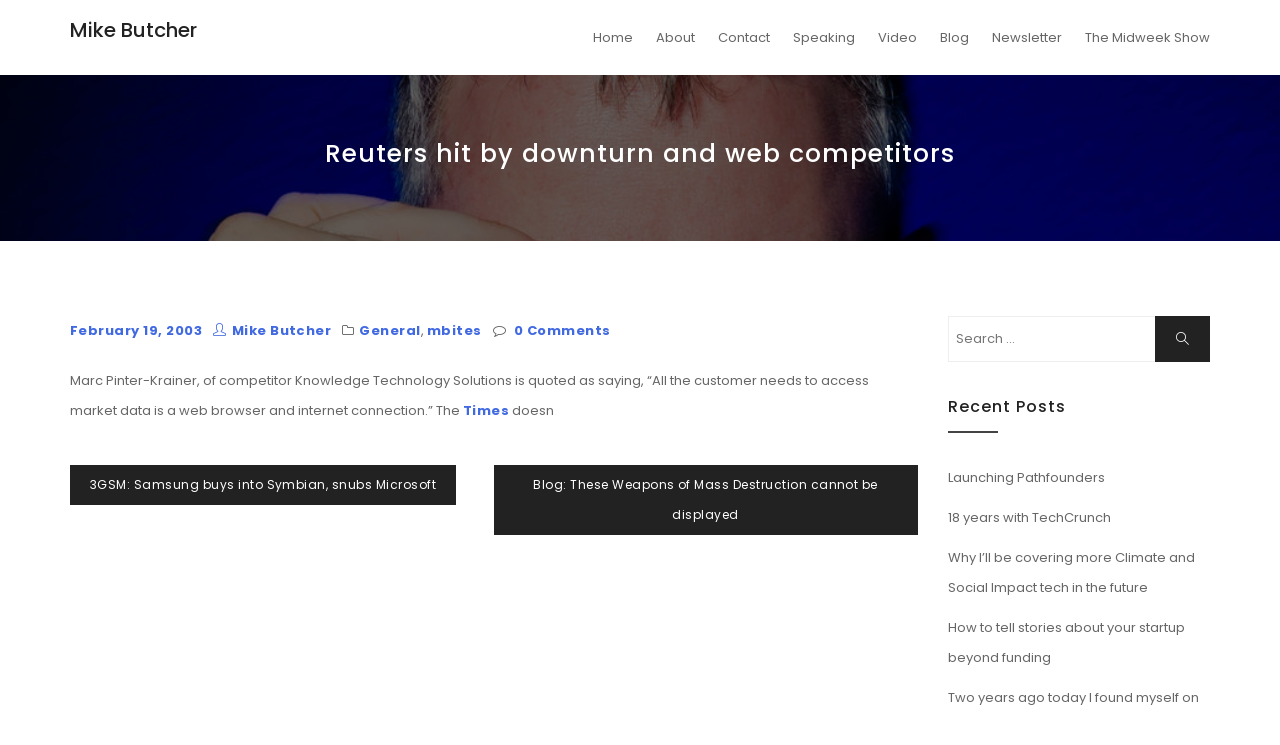

--- FILE ---
content_type: text/html; charset=UTF-8
request_url: https://mikebutcher.me/2003/02/19/reuters_hit_by_downturn_and_web_competitors/
body_size: 9576
content:
<!DOCTYPE html>
<html lang="en-GB" class="no-js no-svg">
<head>
    <meta charset="UTF-8">
    <meta name="viewport" content="width=device-width, initial-scale=1">
    <link rel="profile" href="https://gmpg.org/xfn/11">
    <title>Reuters hit by downturn and web competitors &#8211; Mike Butcher</title>
<meta name='robots' content='max-image-preview:large' />
<link rel='dns-prefetch' href='//fonts.googleapis.com' />
<link rel="alternate" type="application/rss+xml" title="Mike Butcher &raquo; Feed" href="https://mikebutcher.me/feed/" />
<link rel="alternate" type="application/rss+xml" title="Mike Butcher &raquo; Comments Feed" href="https://mikebutcher.me/comments/feed/" />
			<style id="filterable-portfolio-inline-style">
				:root {
					--portfolio-primary: #4cc1be;
					--portfolio-on-primary: #000;
				}
			</style>
			<script type="text/javascript">
/* <![CDATA[ */
window._wpemojiSettings = {"baseUrl":"https:\/\/s.w.org\/images\/core\/emoji\/14.0.0\/72x72\/","ext":".png","svgUrl":"https:\/\/s.w.org\/images\/core\/emoji\/14.0.0\/svg\/","svgExt":".svg","source":{"concatemoji":"https:\/\/mikebutcher.me\/wp-includes\/js\/wp-emoji-release.min.js?ver=6.4.7"}};
/*! This file is auto-generated */
!function(i,n){var o,s,e;function c(e){try{var t={supportTests:e,timestamp:(new Date).valueOf()};sessionStorage.setItem(o,JSON.stringify(t))}catch(e){}}function p(e,t,n){e.clearRect(0,0,e.canvas.width,e.canvas.height),e.fillText(t,0,0);var t=new Uint32Array(e.getImageData(0,0,e.canvas.width,e.canvas.height).data),r=(e.clearRect(0,0,e.canvas.width,e.canvas.height),e.fillText(n,0,0),new Uint32Array(e.getImageData(0,0,e.canvas.width,e.canvas.height).data));return t.every(function(e,t){return e===r[t]})}function u(e,t,n){switch(t){case"flag":return n(e,"\ud83c\udff3\ufe0f\u200d\u26a7\ufe0f","\ud83c\udff3\ufe0f\u200b\u26a7\ufe0f")?!1:!n(e,"\ud83c\uddfa\ud83c\uddf3","\ud83c\uddfa\u200b\ud83c\uddf3")&&!n(e,"\ud83c\udff4\udb40\udc67\udb40\udc62\udb40\udc65\udb40\udc6e\udb40\udc67\udb40\udc7f","\ud83c\udff4\u200b\udb40\udc67\u200b\udb40\udc62\u200b\udb40\udc65\u200b\udb40\udc6e\u200b\udb40\udc67\u200b\udb40\udc7f");case"emoji":return!n(e,"\ud83e\udef1\ud83c\udffb\u200d\ud83e\udef2\ud83c\udfff","\ud83e\udef1\ud83c\udffb\u200b\ud83e\udef2\ud83c\udfff")}return!1}function f(e,t,n){var r="undefined"!=typeof WorkerGlobalScope&&self instanceof WorkerGlobalScope?new OffscreenCanvas(300,150):i.createElement("canvas"),a=r.getContext("2d",{willReadFrequently:!0}),o=(a.textBaseline="top",a.font="600 32px Arial",{});return e.forEach(function(e){o[e]=t(a,e,n)}),o}function t(e){var t=i.createElement("script");t.src=e,t.defer=!0,i.head.appendChild(t)}"undefined"!=typeof Promise&&(o="wpEmojiSettingsSupports",s=["flag","emoji"],n.supports={everything:!0,everythingExceptFlag:!0},e=new Promise(function(e){i.addEventListener("DOMContentLoaded",e,{once:!0})}),new Promise(function(t){var n=function(){try{var e=JSON.parse(sessionStorage.getItem(o));if("object"==typeof e&&"number"==typeof e.timestamp&&(new Date).valueOf()<e.timestamp+604800&&"object"==typeof e.supportTests)return e.supportTests}catch(e){}return null}();if(!n){if("undefined"!=typeof Worker&&"undefined"!=typeof OffscreenCanvas&&"undefined"!=typeof URL&&URL.createObjectURL&&"undefined"!=typeof Blob)try{var e="postMessage("+f.toString()+"("+[JSON.stringify(s),u.toString(),p.toString()].join(",")+"));",r=new Blob([e],{type:"text/javascript"}),a=new Worker(URL.createObjectURL(r),{name:"wpTestEmojiSupports"});return void(a.onmessage=function(e){c(n=e.data),a.terminate(),t(n)})}catch(e){}c(n=f(s,u,p))}t(n)}).then(function(e){for(var t in e)n.supports[t]=e[t],n.supports.everything=n.supports.everything&&n.supports[t],"flag"!==t&&(n.supports.everythingExceptFlag=n.supports.everythingExceptFlag&&n.supports[t]);n.supports.everythingExceptFlag=n.supports.everythingExceptFlag&&!n.supports.flag,n.DOMReady=!1,n.readyCallback=function(){n.DOMReady=!0}}).then(function(){return e}).then(function(){var e;n.supports.everything||(n.readyCallback(),(e=n.source||{}).concatemoji?t(e.concatemoji):e.wpemoji&&e.twemoji&&(t(e.twemoji),t(e.wpemoji)))}))}((window,document),window._wpemojiSettings);
/* ]]> */
</script>
<style id='wp-emoji-styles-inline-css' type='text/css'>

	img.wp-smiley, img.emoji {
		display: inline !important;
		border: none !important;
		box-shadow: none !important;
		height: 1em !important;
		width: 1em !important;
		margin: 0 0.07em !important;
		vertical-align: -0.1em !important;
		background: none !important;
		padding: 0 !important;
	}
</style>
<link rel='stylesheet' id='wp-block-library-css' href='https://mikebutcher.me/wp-includes/css/dist/block-library/style.min.css?ver=6.4.7' type='text/css' media='all' />
<link rel='stylesheet' id='filterable-portfolio-css' href='https://mikebutcher.me/wp-content/plugins/filterable-portfolio/assets/css/frontend.css?ver=1.6.3' type='text/css' media='all' />
<style id='classic-theme-styles-inline-css' type='text/css'>
/*! This file is auto-generated */
.wp-block-button__link{color:#fff;background-color:#32373c;border-radius:9999px;box-shadow:none;text-decoration:none;padding:calc(.667em + 2px) calc(1.333em + 2px);font-size:1.125em}.wp-block-file__button{background:#32373c;color:#fff;text-decoration:none}
</style>
<style id='global-styles-inline-css' type='text/css'>
body{--wp--preset--color--black: #000000;--wp--preset--color--cyan-bluish-gray: #abb8c3;--wp--preset--color--white: #ffffff;--wp--preset--color--pale-pink: #f78da7;--wp--preset--color--vivid-red: #cf2e2e;--wp--preset--color--luminous-vivid-orange: #ff6900;--wp--preset--color--luminous-vivid-amber: #fcb900;--wp--preset--color--light-green-cyan: #7bdcb5;--wp--preset--color--vivid-green-cyan: #00d084;--wp--preset--color--pale-cyan-blue: #8ed1fc;--wp--preset--color--vivid-cyan-blue: #0693e3;--wp--preset--color--vivid-purple: #9b51e0;--wp--preset--gradient--vivid-cyan-blue-to-vivid-purple: linear-gradient(135deg,rgba(6,147,227,1) 0%,rgb(155,81,224) 100%);--wp--preset--gradient--light-green-cyan-to-vivid-green-cyan: linear-gradient(135deg,rgb(122,220,180) 0%,rgb(0,208,130) 100%);--wp--preset--gradient--luminous-vivid-amber-to-luminous-vivid-orange: linear-gradient(135deg,rgba(252,185,0,1) 0%,rgba(255,105,0,1) 100%);--wp--preset--gradient--luminous-vivid-orange-to-vivid-red: linear-gradient(135deg,rgba(255,105,0,1) 0%,rgb(207,46,46) 100%);--wp--preset--gradient--very-light-gray-to-cyan-bluish-gray: linear-gradient(135deg,rgb(238,238,238) 0%,rgb(169,184,195) 100%);--wp--preset--gradient--cool-to-warm-spectrum: linear-gradient(135deg,rgb(74,234,220) 0%,rgb(151,120,209) 20%,rgb(207,42,186) 40%,rgb(238,44,130) 60%,rgb(251,105,98) 80%,rgb(254,248,76) 100%);--wp--preset--gradient--blush-light-purple: linear-gradient(135deg,rgb(255,206,236) 0%,rgb(152,150,240) 100%);--wp--preset--gradient--blush-bordeaux: linear-gradient(135deg,rgb(254,205,165) 0%,rgb(254,45,45) 50%,rgb(107,0,62) 100%);--wp--preset--gradient--luminous-dusk: linear-gradient(135deg,rgb(255,203,112) 0%,rgb(199,81,192) 50%,rgb(65,88,208) 100%);--wp--preset--gradient--pale-ocean: linear-gradient(135deg,rgb(255,245,203) 0%,rgb(182,227,212) 50%,rgb(51,167,181) 100%);--wp--preset--gradient--electric-grass: linear-gradient(135deg,rgb(202,248,128) 0%,rgb(113,206,126) 100%);--wp--preset--gradient--midnight: linear-gradient(135deg,rgb(2,3,129) 0%,rgb(40,116,252) 100%);--wp--preset--font-size--small: 13px;--wp--preset--font-size--medium: 20px;--wp--preset--font-size--large: 36px;--wp--preset--font-size--x-large: 42px;--wp--preset--spacing--20: 0.44rem;--wp--preset--spacing--30: 0.67rem;--wp--preset--spacing--40: 1rem;--wp--preset--spacing--50: 1.5rem;--wp--preset--spacing--60: 2.25rem;--wp--preset--spacing--70: 3.38rem;--wp--preset--spacing--80: 5.06rem;--wp--preset--shadow--natural: 6px 6px 9px rgba(0, 0, 0, 0.2);--wp--preset--shadow--deep: 12px 12px 50px rgba(0, 0, 0, 0.4);--wp--preset--shadow--sharp: 6px 6px 0px rgba(0, 0, 0, 0.2);--wp--preset--shadow--outlined: 6px 6px 0px -3px rgba(255, 255, 255, 1), 6px 6px rgba(0, 0, 0, 1);--wp--preset--shadow--crisp: 6px 6px 0px rgba(0, 0, 0, 1);}:where(.is-layout-flex){gap: 0.5em;}:where(.is-layout-grid){gap: 0.5em;}body .is-layout-flow > .alignleft{float: left;margin-inline-start: 0;margin-inline-end: 2em;}body .is-layout-flow > .alignright{float: right;margin-inline-start: 2em;margin-inline-end: 0;}body .is-layout-flow > .aligncenter{margin-left: auto !important;margin-right: auto !important;}body .is-layout-constrained > .alignleft{float: left;margin-inline-start: 0;margin-inline-end: 2em;}body .is-layout-constrained > .alignright{float: right;margin-inline-start: 2em;margin-inline-end: 0;}body .is-layout-constrained > .aligncenter{margin-left: auto !important;margin-right: auto !important;}body .is-layout-constrained > :where(:not(.alignleft):not(.alignright):not(.alignfull)){max-width: var(--wp--style--global--content-size);margin-left: auto !important;margin-right: auto !important;}body .is-layout-constrained > .alignwide{max-width: var(--wp--style--global--wide-size);}body .is-layout-flex{display: flex;}body .is-layout-flex{flex-wrap: wrap;align-items: center;}body .is-layout-flex > *{margin: 0;}body .is-layout-grid{display: grid;}body .is-layout-grid > *{margin: 0;}:where(.wp-block-columns.is-layout-flex){gap: 2em;}:where(.wp-block-columns.is-layout-grid){gap: 2em;}:where(.wp-block-post-template.is-layout-flex){gap: 1.25em;}:where(.wp-block-post-template.is-layout-grid){gap: 1.25em;}.has-black-color{color: var(--wp--preset--color--black) !important;}.has-cyan-bluish-gray-color{color: var(--wp--preset--color--cyan-bluish-gray) !important;}.has-white-color{color: var(--wp--preset--color--white) !important;}.has-pale-pink-color{color: var(--wp--preset--color--pale-pink) !important;}.has-vivid-red-color{color: var(--wp--preset--color--vivid-red) !important;}.has-luminous-vivid-orange-color{color: var(--wp--preset--color--luminous-vivid-orange) !important;}.has-luminous-vivid-amber-color{color: var(--wp--preset--color--luminous-vivid-amber) !important;}.has-light-green-cyan-color{color: var(--wp--preset--color--light-green-cyan) !important;}.has-vivid-green-cyan-color{color: var(--wp--preset--color--vivid-green-cyan) !important;}.has-pale-cyan-blue-color{color: var(--wp--preset--color--pale-cyan-blue) !important;}.has-vivid-cyan-blue-color{color: var(--wp--preset--color--vivid-cyan-blue) !important;}.has-vivid-purple-color{color: var(--wp--preset--color--vivid-purple) !important;}.has-black-background-color{background-color: var(--wp--preset--color--black) !important;}.has-cyan-bluish-gray-background-color{background-color: var(--wp--preset--color--cyan-bluish-gray) !important;}.has-white-background-color{background-color: var(--wp--preset--color--white) !important;}.has-pale-pink-background-color{background-color: var(--wp--preset--color--pale-pink) !important;}.has-vivid-red-background-color{background-color: var(--wp--preset--color--vivid-red) !important;}.has-luminous-vivid-orange-background-color{background-color: var(--wp--preset--color--luminous-vivid-orange) !important;}.has-luminous-vivid-amber-background-color{background-color: var(--wp--preset--color--luminous-vivid-amber) !important;}.has-light-green-cyan-background-color{background-color: var(--wp--preset--color--light-green-cyan) !important;}.has-vivid-green-cyan-background-color{background-color: var(--wp--preset--color--vivid-green-cyan) !important;}.has-pale-cyan-blue-background-color{background-color: var(--wp--preset--color--pale-cyan-blue) !important;}.has-vivid-cyan-blue-background-color{background-color: var(--wp--preset--color--vivid-cyan-blue) !important;}.has-vivid-purple-background-color{background-color: var(--wp--preset--color--vivid-purple) !important;}.has-black-border-color{border-color: var(--wp--preset--color--black) !important;}.has-cyan-bluish-gray-border-color{border-color: var(--wp--preset--color--cyan-bluish-gray) !important;}.has-white-border-color{border-color: var(--wp--preset--color--white) !important;}.has-pale-pink-border-color{border-color: var(--wp--preset--color--pale-pink) !important;}.has-vivid-red-border-color{border-color: var(--wp--preset--color--vivid-red) !important;}.has-luminous-vivid-orange-border-color{border-color: var(--wp--preset--color--luminous-vivid-orange) !important;}.has-luminous-vivid-amber-border-color{border-color: var(--wp--preset--color--luminous-vivid-amber) !important;}.has-light-green-cyan-border-color{border-color: var(--wp--preset--color--light-green-cyan) !important;}.has-vivid-green-cyan-border-color{border-color: var(--wp--preset--color--vivid-green-cyan) !important;}.has-pale-cyan-blue-border-color{border-color: var(--wp--preset--color--pale-cyan-blue) !important;}.has-vivid-cyan-blue-border-color{border-color: var(--wp--preset--color--vivid-cyan-blue) !important;}.has-vivid-purple-border-color{border-color: var(--wp--preset--color--vivid-purple) !important;}.has-vivid-cyan-blue-to-vivid-purple-gradient-background{background: var(--wp--preset--gradient--vivid-cyan-blue-to-vivid-purple) !important;}.has-light-green-cyan-to-vivid-green-cyan-gradient-background{background: var(--wp--preset--gradient--light-green-cyan-to-vivid-green-cyan) !important;}.has-luminous-vivid-amber-to-luminous-vivid-orange-gradient-background{background: var(--wp--preset--gradient--luminous-vivid-amber-to-luminous-vivid-orange) !important;}.has-luminous-vivid-orange-to-vivid-red-gradient-background{background: var(--wp--preset--gradient--luminous-vivid-orange-to-vivid-red) !important;}.has-very-light-gray-to-cyan-bluish-gray-gradient-background{background: var(--wp--preset--gradient--very-light-gray-to-cyan-bluish-gray) !important;}.has-cool-to-warm-spectrum-gradient-background{background: var(--wp--preset--gradient--cool-to-warm-spectrum) !important;}.has-blush-light-purple-gradient-background{background: var(--wp--preset--gradient--blush-light-purple) !important;}.has-blush-bordeaux-gradient-background{background: var(--wp--preset--gradient--blush-bordeaux) !important;}.has-luminous-dusk-gradient-background{background: var(--wp--preset--gradient--luminous-dusk) !important;}.has-pale-ocean-gradient-background{background: var(--wp--preset--gradient--pale-ocean) !important;}.has-electric-grass-gradient-background{background: var(--wp--preset--gradient--electric-grass) !important;}.has-midnight-gradient-background{background: var(--wp--preset--gradient--midnight) !important;}.has-small-font-size{font-size: var(--wp--preset--font-size--small) !important;}.has-medium-font-size{font-size: var(--wp--preset--font-size--medium) !important;}.has-large-font-size{font-size: var(--wp--preset--font-size--large) !important;}.has-x-large-font-size{font-size: var(--wp--preset--font-size--x-large) !important;}
.wp-block-navigation a:where(:not(.wp-element-button)){color: inherit;}
:where(.wp-block-post-template.is-layout-flex){gap: 1.25em;}:where(.wp-block-post-template.is-layout-grid){gap: 1.25em;}
:where(.wp-block-columns.is-layout-flex){gap: 2em;}:where(.wp-block-columns.is-layout-grid){gap: 2em;}
.wp-block-pullquote{font-size: 1.5em;line-height: 1.6;}
</style>
<link rel='stylesheet' id='contact-form-7-css' href='https://mikebutcher.me/wp-content/plugins/contact-form-7/includes/css/styles.css?ver=5.8.3' type='text/css' media='all' />
<link rel='stylesheet' id='minimal-portfolio-google-fonts-css' href='//fonts.googleapis.com/css?family=Poppins%3A300%2C400%2C500%2C600%2C700%2C800%2C900%7CRoboto%3A300%2C400%2C500%2C700%2C900&#038;subset=latin%2Clatin-ext' type='text/css' media='all' />
<link rel='stylesheet' id='bootstrap-css' href='https://mikebutcher.me/wp-content/themes/minimal-portfolio/assets/css/bootstrap.css?ver=6.4.7' type='text/css' media='all' />
<link rel='stylesheet' id='fontawesome-css' href='https://mikebutcher.me/wp-content/themes/minimal-portfolio/assets/css/font-awesome.css?ver=6.4.7' type='text/css' media='all' />
<link rel='stylesheet' id='simple-line-icons-css' href='https://mikebutcher.me/wp-content/themes/minimal-portfolio/assets/css/simple-line-icons.css?ver=6.4.7' type='text/css' media='all' />
<link rel='stylesheet' id='owlcarousel-css' href='https://mikebutcher.me/wp-content/themes/minimal-portfolio/assets/css/owl-carousel.css?ver=6.4.7' type='text/css' media='all' />
<link rel='stylesheet' id='minimal-portfolio-style-css' href='https://mikebutcher.me/wp-content/themes/minimal-portfolio/style.css?ver=1.0' type='text/css' media='all' />
<script type="text/javascript" src="https://mikebutcher.me/wp-includes/js/jquery/jquery.min.js?ver=3.7.1" id="jquery-core-js"></script>
<script type="text/javascript" src="https://mikebutcher.me/wp-includes/js/jquery/jquery-migrate.min.js?ver=3.4.1" id="jquery-migrate-js"></script>
<link rel="https://api.w.org/" href="https://mikebutcher.me/wp-json/" /><link rel="alternate" type="application/json" href="https://mikebutcher.me/wp-json/wp/v2/posts/186" /><link rel="EditURI" type="application/rsd+xml" title="RSD" href="https://mikebutcher.me/xmlrpc.php?rsd" />
<meta name="generator" content="WordPress 6.4.7" />
<link rel="canonical" href="https://mikebutcher.me/2003/02/19/reuters_hit_by_downturn_and_web_competitors/" />
<link rel='shortlink' href='https://mikebutcher.me/?p=186' />
<link rel="alternate" type="application/json+oembed" href="https://mikebutcher.me/wp-json/oembed/1.0/embed?url=https%3A%2F%2Fmikebutcher.me%2F2003%2F02%2F19%2Freuters_hit_by_downturn_and_web_competitors%2F" />
<link rel="alternate" type="text/xml+oembed" href="https://mikebutcher.me/wp-json/oembed/1.0/embed?url=https%3A%2F%2Fmikebutcher.me%2F2003%2F02%2F19%2Freuters_hit_by_downturn_and_web_competitors%2F&#038;format=xml" />
<style type="text/css">.recentcomments a{display:inline !important;padding:0 !important;margin:0 !important;}</style>		<style type="text/css" id="wp-custom-css">
			main a {font-weight:bold;letter-spacing:0.03rem !important;}
main a:link, a:visited {color:royalblue;}
main a:hover {color:cornflowerblue;}
main a:active {color:blue;}


h1, h2, h3, h4, h5, h6 {text-transform: none;}		</style>
		</head>

<body data-rsssl=1 class="post-template-default single single-post postid-186 single-format-standard">
<div id="page" class="site">
 
	<header id="masthead" class="site-header">
		<div class="header-menu ">
			<div class="container">
				<div class="row">
					<div class="col-md-12">
						<ul class="site-branding navbar-items nav pull-left">
	<li class="nav-item">
				<div class="branding-inner-wrap">
			<a href="https://mikebutcher.me/" rel="home" class="site-title">Mike Butcher</a>
			<p class="site-description"></p>
		</div>
	</li>
</ul><!-- .site-branding -->
													<ul class="navbar-items nav pull-right navigation-section">
								<div class="mobile-menu-wrapper">
									<span class="mobile-menu-icon"><i class="icon-menu"></i></span>
								</div>
								<li id="site-navigation" class="main-navigation nav-item" role="navigation">
									<div class="menu-menu-container"><ul id="primary-menu" class="main-menu nav"><li id="menu-item-1230" class="menu-item menu-item-type-custom menu-item-object-custom menu-item-home menu-item-1230"><a href="https://mikebutcher.me/">Home</a></li>
<li id="menu-item-1240" class="menu-item menu-item-type-custom menu-item-object-custom menu-item-1240"><a href="https://mikebutcher.me/about-2">About</a></li>
<li id="menu-item-1231" class="menu-item menu-item-type-post_type menu-item-object-page menu-item-1231"><a href="https://mikebutcher.me/contact/">Contact</a></li>
<li id="menu-item-1250" class="menu-item menu-item-type-custom menu-item-object-custom menu-item-1250"><a href="https://mikebutcher.me/speaking">Speaking</a></li>
<li id="menu-item-1263" class="menu-item menu-item-type-custom menu-item-object-custom menu-item-1263"><a href="https://mikebutcher.me/video/">Video</a></li>
<li id="menu-item-1244" class="menu-item menu-item-type-post_type menu-item-object-page current_page_parent menu-item-1244"><a href="https://mikebutcher.me/blog/">Blog</a></li>
<li id="menu-item-1258" class="menu-item menu-item-type-custom menu-item-object-custom menu-item-1258"><a href="https://mikebutcher.me/newsletter">Newsletter</a></li>
<li id="menu-item-1386" class="menu-item menu-item-type-post_type menu-item-object-page menu-item-1386"><a href="https://mikebutcher.me/midweek/">The Midweek Show</a></li>
</ul></div>								</li>
							</ul><!-- .navigation-section -->
											</div>
				</div>
			</div>
		</div>
	</header><!-- #masthead -->
								<section class="page-header jumbotron bg-image"   style="background-image:url('https://mikebutcher.me/wp-content/uploads/2019/04/cropped-Mike-Butcher-1.jpg');" >
				<span class="bg-overlay"></span>					<div class="container">
						<div class="row">
							<div class="col-md-12">
								<div class="title-wrap">
																				<h2 class="page-title">Reuters hit by downturn and web competitors</h2>
				
																		</div>
							</div>
						</div>
					</div>
				</section>
			<div id="content" class="site-content">
	<div class="container">
		<div class="row">
			<div class="col-lg-9">
				<div id="primary" class="content-area">
					<main id="main" class="site-main">
				
						<article id="post-186" class="post-186 post type-post status-publish format-standard hentry category-general category-mbites">
	<div class="post-inner-wrapper">
		
				<ul class="post-meta">
						<li class="post-date list-inline-item">
				<a href="https://mikebutcher.me/2003/02/19/" class="post-date">February 19, 2003</a>			</li>
			<li class="post-author list-inline-item">
				<a href="https://mikebutcher.me/author/mike-butcher/"><div class="avatar-wrap"><i class="icon-user"></i></div><span class="author-name">Mike Butcher</span></a>			</li>
			<li class="post-categories list-inline-item">
				<i class="fa fa-folder-o" aria-hidden="true"></i><a href="https://mikebutcher.me/category/general/">General</a>, <a href="https://mikebutcher.me/category/mbites/">mbites</a>			</li>
			
			<li class="post-comment list-inline-item">
				<i class="fa fa-comment-o" aria-hidden="true"></i>
				<a href='https://mikebutcher.me/2003/02/19/reuters_hit_by_downturn_and_web_competitors/#respond'>0 Comments</a>			</li>
		</ul>
		
		<div class="entry-content">
			<p>Marc Pinter-Krainer, of competitor Knowledge Technology Solutions is quoted as saying, &#8220;All the customer needs to access market data is a web browser and internet connection.&#8221; The <a href="http://www.timesonline.co.uk/article/0,,5-582886,00.html" title="Times">Times</a> doesn</p>
					</div><!-- .entry-content -->
		
	</div>
</article>

	<nav class="navigation post-navigation" aria-label="Posts">
		<h2 class="screen-reader-text">Post navigation</h2>
		<div class="nav-links"><div class="nav-previous"><a href="https://mikebutcher.me/2003/02/18/3gsm_samsung_buys_into_symbian_snubs_microsoft/" rel="prev">3GSM: Samsung buys into Symbian, snubs Microsoft</a></div><div class="nav-next"><a href="https://mikebutcher.me/2003/02/19/blog_these_weapons_of_mass_destruction_cannot_be_displayed/" rel="next">Blog: These Weapons of Mass Destruction cannot be displayed</a></div></div>
	</nav>				
					</main><!-- #main -->
				</div><!-- #primary -->
			</div>
			<div class="col-lg-3">
				
<aside id="secondary" class="sidebar-widget widget-area">
	<section id="search-2" class="widget widget_search">

<form role="search" method="get" class="search-form" action="https://mikebutcher.me/">
	<label for="search-form-69791999b6b15">
		<span class="screen-reader-text">Search for:</span>
        <input type="search" id="search-form-69791999b6b15" class="search-field" placeholder="Search &hellip;" value="" name="s" />
	</label>
	<button type="submit" class="search-submit">
    	<span class="screen-reader-text">
			Search        </span>
        <i class="icon-magnifier"></i>
    </button>
</form>
</section>
		<section id="recent-posts-2" class="widget widget_recent_entries">
		<h2 class="widget-title">Recent Posts</h2>
		<ul>
											<li>
					<a href="https://mikebutcher.me/2025/10/10/launching-pathfounders/">Launching Pathfounders</a>
									</li>
											<li>
					<a href="https://mikebutcher.me/2025/06/02/18-years-with-techcrunch/">18 years with TechCrunch</a>
									</li>
											<li>
					<a href="https://mikebutcher.me/2021/09/28/why-ill-be-covering-more-climate-and-social-impact-tech-in-the-future/">Why I&#8217;ll be covering more Climate and Social Impact tech in the future</a>
									</li>
											<li>
					<a href="https://mikebutcher.me/2020/07/30/how-to-tell-stories-about-your-startup-beyond-funding/">How to tell stories about your startup beyond funding</a>
									</li>
											<li>
					<a href="https://mikebutcher.me/2016/02/20/two-years-ago-today-i-found-myself-on-newsnight-talking-about-whatsapp/">Two years ago today I found myself on Newsnight talking about WhatsApp</a>
									</li>
					</ul>

		</section><section id="recent-comments-2" class="widget widget_recent_comments"><h2 class="widget-title">Recent Comments</h2><ul id="recentcomments"></ul></section><section id="archives-2" class="widget widget_archive"><h2 class="widget-title">Archives</h2>		<label class="screen-reader-text" for="archives-dropdown-2">Archives</label>
		<select id="archives-dropdown-2" name="archive-dropdown">
			
			<option value="">Select Month</option>
				<option value='https://mikebutcher.me/2025/10/'> October 2025 &nbsp;(1)</option>
	<option value='https://mikebutcher.me/2025/06/'> June 2025 &nbsp;(1)</option>
	<option value='https://mikebutcher.me/2021/09/'> September 2021 &nbsp;(1)</option>
	<option value='https://mikebutcher.me/2020/07/'> July 2020 &nbsp;(1)</option>
	<option value='https://mikebutcher.me/2016/02/'> February 2016 &nbsp;(1)</option>
	<option value='https://mikebutcher.me/2015/07/'> July 2015 &nbsp;(1)</option>
	<option value='https://mikebutcher.me/2012/08/'> August 2012 &nbsp;(1)</option>
	<option value='https://mikebutcher.me/2012/02/'> February 2012 &nbsp;(1)</option>
	<option value='https://mikebutcher.me/2011/10/'> October 2011 &nbsp;(1)</option>
	<option value='https://mikebutcher.me/2011/08/'> August 2011 &nbsp;(1)</option>
	<option value='https://mikebutcher.me/2011/07/'> July 2011 &nbsp;(1)</option>
	<option value='https://mikebutcher.me/2011/06/'> June 2011 &nbsp;(1)</option>
	<option value='https://mikebutcher.me/2010/09/'> September 2010 &nbsp;(1)</option>
	<option value='https://mikebutcher.me/2009/12/'> December 2009 &nbsp;(1)</option>
	<option value='https://mikebutcher.me/2009/11/'> November 2009 &nbsp;(1)</option>
	<option value='https://mikebutcher.me/2009/08/'> August 2009 &nbsp;(2)</option>
	<option value='https://mikebutcher.me/2009/05/'> May 2009 &nbsp;(1)</option>
	<option value='https://mikebutcher.me/2009/03/'> March 2009 &nbsp;(2)</option>
	<option value='https://mikebutcher.me/2009/01/'> January 2009 &nbsp;(1)</option>
	<option value='https://mikebutcher.me/2008/10/'> October 2008 &nbsp;(1)</option>
	<option value='https://mikebutcher.me/2008/09/'> September 2008 &nbsp;(1)</option>
	<option value='https://mikebutcher.me/2008/08/'> August 2008 &nbsp;(1)</option>
	<option value='https://mikebutcher.me/2008/07/'> July 2008 &nbsp;(1)</option>
	<option value='https://mikebutcher.me/2008/04/'> April 2008 &nbsp;(1)</option>
	<option value='https://mikebutcher.me/2008/02/'> February 2008 &nbsp;(1)</option>
	<option value='https://mikebutcher.me/2008/01/'> January 2008 &nbsp;(5)</option>
	<option value='https://mikebutcher.me/2007/11/'> November 2007 &nbsp;(1)</option>
	<option value='https://mikebutcher.me/2007/10/'> October 2007 &nbsp;(2)</option>
	<option value='https://mikebutcher.me/2007/09/'> September 2007 &nbsp;(6)</option>
	<option value='https://mikebutcher.me/2007/08/'> August 2007 &nbsp;(28)</option>
	<option value='https://mikebutcher.me/2007/07/'> July 2007 &nbsp;(22)</option>
	<option value='https://mikebutcher.me/2007/06/'> June 2007 &nbsp;(31)</option>
	<option value='https://mikebutcher.me/2007/05/'> May 2007 &nbsp;(58)</option>
	<option value='https://mikebutcher.me/2007/04/'> April 2007 &nbsp;(12)</option>
	<option value='https://mikebutcher.me/2007/03/'> March 2007 &nbsp;(8)</option>
	<option value='https://mikebutcher.me/2007/02/'> February 2007 &nbsp;(7)</option>
	<option value='https://mikebutcher.me/2007/01/'> January 2007 &nbsp;(19)</option>
	<option value='https://mikebutcher.me/2006/12/'> December 2006 &nbsp;(8)</option>
	<option value='https://mikebutcher.me/2006/11/'> November 2006 &nbsp;(2)</option>
	<option value='https://mikebutcher.me/2006/10/'> October 2006 &nbsp;(1)</option>
	<option value='https://mikebutcher.me/2006/09/'> September 2006 &nbsp;(9)</option>
	<option value='https://mikebutcher.me/2006/08/'> August 2006 &nbsp;(12)</option>
	<option value='https://mikebutcher.me/2006/07/'> July 2006 &nbsp;(13)</option>
	<option value='https://mikebutcher.me/2006/06/'> June 2006 &nbsp;(10)</option>
	<option value='https://mikebutcher.me/2006/05/'> May 2006 &nbsp;(10)</option>
	<option value='https://mikebutcher.me/2006/04/'> April 2006 &nbsp;(10)</option>
	<option value='https://mikebutcher.me/2006/03/'> March 2006 &nbsp;(19)</option>
	<option value='https://mikebutcher.me/2006/02/'> February 2006 &nbsp;(20)</option>
	<option value='https://mikebutcher.me/2006/01/'> January 2006 &nbsp;(13)</option>
	<option value='https://mikebutcher.me/2005/12/'> December 2005 &nbsp;(6)</option>
	<option value='https://mikebutcher.me/2005/11/'> November 2005 &nbsp;(38)</option>
	<option value='https://mikebutcher.me/2005/10/'> October 2005 &nbsp;(52)</option>
	<option value='https://mikebutcher.me/2005/09/'> September 2005 &nbsp;(30)</option>
	<option value='https://mikebutcher.me/2005/08/'> August 2005 &nbsp;(1)</option>
	<option value='https://mikebutcher.me/2005/07/'> July 2005 &nbsp;(8)</option>
	<option value='https://mikebutcher.me/2005/06/'> June 2005 &nbsp;(5)</option>
	<option value='https://mikebutcher.me/2005/05/'> May 2005 &nbsp;(6)</option>
	<option value='https://mikebutcher.me/2005/04/'> April 2005 &nbsp;(6)</option>
	<option value='https://mikebutcher.me/2005/03/'> March 2005 &nbsp;(7)</option>
	<option value='https://mikebutcher.me/2005/02/'> February 2005 &nbsp;(1)</option>
	<option value='https://mikebutcher.me/2005/01/'> January 2005 &nbsp;(6)</option>
	<option value='https://mikebutcher.me/2004/12/'> December 2004 &nbsp;(8)</option>
	<option value='https://mikebutcher.me/2004/11/'> November 2004 &nbsp;(18)</option>
	<option value='https://mikebutcher.me/2004/10/'> October 2004 &nbsp;(22)</option>
	<option value='https://mikebutcher.me/2004/09/'> September 2004 &nbsp;(2)</option>
	<option value='https://mikebutcher.me/2004/07/'> July 2004 &nbsp;(5)</option>
	<option value='https://mikebutcher.me/2004/06/'> June 2004 &nbsp;(4)</option>
	<option value='https://mikebutcher.me/2004/05/'> May 2004 &nbsp;(20)</option>
	<option value='https://mikebutcher.me/2004/04/'> April 2004 &nbsp;(23)</option>
	<option value='https://mikebutcher.me/2004/03/'> March 2004 &nbsp;(14)</option>
	<option value='https://mikebutcher.me/2004/02/'> February 2004 &nbsp;(4)</option>
	<option value='https://mikebutcher.me/2004/01/'> January 2004 &nbsp;(5)</option>
	<option value='https://mikebutcher.me/2003/12/'> December 2003 &nbsp;(3)</option>
	<option value='https://mikebutcher.me/2003/11/'> November 2003 &nbsp;(5)</option>
	<option value='https://mikebutcher.me/2003/10/'> October 2003 &nbsp;(5)</option>
	<option value='https://mikebutcher.me/2003/09/'> September 2003 &nbsp;(3)</option>
	<option value='https://mikebutcher.me/2003/08/'> August 2003 &nbsp;(9)</option>
	<option value='https://mikebutcher.me/2003/07/'> July 2003 &nbsp;(7)</option>
	<option value='https://mikebutcher.me/2003/06/'> June 2003 &nbsp;(15)</option>
	<option value='https://mikebutcher.me/2003/05/'> May 2003 &nbsp;(16)</option>
	<option value='https://mikebutcher.me/2003/04/'> April 2003 &nbsp;(25)</option>
	<option value='https://mikebutcher.me/2003/03/'> March 2003 &nbsp;(34)</option>
	<option value='https://mikebutcher.me/2003/02/'> February 2003 &nbsp;(41)</option>
	<option value='https://mikebutcher.me/2003/01/'> January 2003 &nbsp;(73)</option>
	<option value='https://mikebutcher.me/2002/12/'> December 2002 &nbsp;(24)</option>
	<option value='https://mikebutcher.me/2002/11/'> November 2002 &nbsp;(38)</option>
	<option value='https://mikebutcher.me/2002/10/'> October 2002 &nbsp;(6)</option>
	<option value='https://mikebutcher.me/2002/09/'> September 2002 &nbsp;(3)</option>
	<option value='https://mikebutcher.me/2002/07/'> July 2002 &nbsp;(2)</option>
	<option value='https://mikebutcher.me/2002/05/'> May 2002 &nbsp;(2)</option>
	<option value='https://mikebutcher.me/2002/03/'> March 2002 &nbsp;(1)</option>
	<option value='https://mikebutcher.me/2002/01/'> January 2002 &nbsp;(1)</option>

		</select>

			<script type="text/javascript">
/* <![CDATA[ */

(function() {
	var dropdown = document.getElementById( "archives-dropdown-2" );
	function onSelectChange() {
		if ( dropdown.options[ dropdown.selectedIndex ].value !== '' ) {
			document.location.href = this.options[ this.selectedIndex ].value;
		}
	}
	dropdown.onchange = onSelectChange;
})();

/* ]]> */
</script>
</section><section id="categories-2" class="widget widget_categories"><h2 class="widget-title">Categories</h2><form action="https://mikebutcher.me" method="get"><label class="screen-reader-text" for="cat">Categories</label><select  name='cat' id='cat' class='postform'>
	<option value='-1'>Select Category</option>
	<option class="level-0" value="2">02&nbsp;&nbsp;(1)</option>
	<option class="level-0" value="3">3G&nbsp;&nbsp;(7)</option>
	<option class="level-0" value="4">Account moves&nbsp;&nbsp;(1)</option>
	<option class="level-0" value="5">Ad Buying &amp; planning&nbsp;&nbsp;(1)</option>
	<option class="level-0" value="6">Ad pricing&nbsp;&nbsp;(1)</option>
	<option class="level-0" value="7">Ad selling&nbsp;&nbsp;(1)</option>
	<option class="level-0" value="8">Ad targeting&nbsp;&nbsp;(2)</option>
	<option class="level-0" value="9">Ad technologies&nbsp;&nbsp;(2)</option>
	<option class="level-0" value="10">Ad v&nbsp;&nbsp;(1)</option>
	<option class="level-0" value="11">Adult&nbsp;&nbsp;(2)</option>
	<option class="level-0" value="12">Advertising&nbsp;&nbsp;(21)</option>
	<option class="level-0" value="13">Agencies&nbsp;&nbsp;(3)</option>
	<option class="level-0" value="15">Analysis&nbsp;&nbsp;(3)</option>
	<option class="level-0" value="16">Apple&nbsp;&nbsp;(3)</option>
	<option class="level-0" value="17">Applications&nbsp;&nbsp;(6)</option>
	<option class="level-0" value="18">ARTISTdirect&nbsp;&nbsp;(1)</option>
	<option class="level-0" value="19">Awards&nbsp;&nbsp;(3)</option>
	<option class="level-0" value="20">Bebo&nbsp;&nbsp;(1)</option>
	<option class="level-0" value="21">BitTorrent&nbsp;&nbsp;(1)</option>
	<option class="level-0" value="22">Blogging&nbsp;&nbsp;(2)</option>
	<option class="level-0" value="23">Blogs&nbsp;&nbsp;(53)</option>
	<option class="level-0" value="24">Books&nbsp;&nbsp;(1)</option>
	<option class="level-0" value="25">Broadband&nbsp;&nbsp;(4)</option>
	<option class="level-0" value="27">Business&nbsp;&nbsp;(2)</option>
	<option class="level-0" value="28">Chinwag&nbsp;&nbsp;(1)</option>
	<option class="level-0" value="29">Classified Ads&nbsp;&nbsp;(1)</option>
	<option class="level-0" value="30">Collaboration&nbsp;&nbsp;(1)</option>
	<option class="level-0" value="31">Communities&nbsp;&nbsp;(18)</option>
	<option class="level-0" value="32">Companies&nbsp;&nbsp;(7)</option>
	<option class="level-1" value="109">&nbsp;&nbsp;&nbsp;MTV&nbsp;&nbsp;(1)</option>
	<option class="level-0" value="33">Conferences&nbsp;&nbsp;(3)</option>
	<option class="level-0" value="34">Convergence&nbsp;&nbsp;(2)</option>
	<option class="level-0" value="35">Creative&nbsp;&nbsp;(2)</option>
	<option class="level-0" value="36">Dating&nbsp;&nbsp;(1)</option>
	<option class="level-0" value="38">Downloads&nbsp;&nbsp;(51)</option>
	<option class="level-1" value="67">&nbsp;&nbsp;&nbsp;iTunes&nbsp;&nbsp;(17)</option>
	<option class="level-1" value="73">&nbsp;&nbsp;&nbsp;Legal downloads&nbsp;&nbsp;(6)</option>
	<option class="level-0" value="39">DRM&nbsp;&nbsp;(9)</option>
	<option class="level-0" value="40">DVD&nbsp;&nbsp;(1)</option>
	<option class="level-0" value="41">E-commerce&nbsp;&nbsp;(2)</option>
	<option class="level-0" value="42">E-mail&nbsp;&nbsp;(1)</option>
	<option class="level-0" value="43">Earnings&nbsp;&nbsp;(1)</option>
	<option class="level-0" value="45">Entertainment&nbsp;&nbsp;(4)</option>
	<option class="level-0" value="47">Europe&nbsp;&nbsp;(3)</option>
	<option class="level-0" value="48">Events&nbsp;&nbsp;(18)</option>
	<option class="level-0" value="49">Facebook&nbsp;&nbsp;(2)</option>
	<option class="level-0" value="51">Finance&nbsp;&nbsp;(1)</option>
	<option class="level-0" value="52">Foundem&nbsp;&nbsp;(1)</option>
	<option class="level-0" value="53">Funding&nbsp;&nbsp;(6)</option>
	<option class="level-0" value="54">Gaming&nbsp;&nbsp;(1)</option>
	<option class="level-0" value="55">General&nbsp;&nbsp;(481)</option>
	<option class="level-0" value="56">Google&nbsp;&nbsp;(1)</option>
	<option class="level-0" value="58">Handsets&nbsp;&nbsp;(21)</option>
	<option class="level-0" value="59">Hardware&nbsp;&nbsp;(1)</option>
	<option class="level-0" value="61">In the City 2005&nbsp;&nbsp;(22)</option>
	<option class="level-0" value="62">IndieStore&nbsp;&nbsp;(1)</option>
	<option class="level-0" value="63">Interview&nbsp;&nbsp;(1)</option>
	<option class="level-0" value="64">Interviews&nbsp;&nbsp;(2)</option>
	<option class="level-0" value="65">iPhone&nbsp;&nbsp;(1)</option>
	<option class="level-0" value="66">IPTV&nbsp;&nbsp;(6)</option>
	<option class="level-0" value="68">Jaman&nbsp;&nbsp;(1)</option>
	<option class="level-0" value="69">Jobs&nbsp;&nbsp;(6)</option>
	<option class="level-0" value="70">Last.FM&nbsp;&nbsp;(1)</option>
	<option class="level-0" value="71">Law&nbsp;&nbsp;(1)</option>
	<option class="level-0" value="72">Legal&nbsp;&nbsp;(2)</option>
	<option class="level-0" value="77">M-commerce&nbsp;&nbsp;(1)</option>
	<option class="level-0" value="76">M&amp;A&nbsp;&nbsp;(2)</option>
	<option class="level-0" value="78">Magazines&nbsp;&nbsp;(5)</option>
	<option class="level-0" value="80">Marketing&nbsp;&nbsp;(8)</option>
	<option class="level-0" value="81">Mashups&nbsp;&nbsp;(2)</option>
	<option class="level-0" value="82">Match&nbsp;&nbsp;(1)</option>
	<option class="level-0" value="83">mbites&nbsp;&nbsp;(676)</option>
	<option class="level-0" value="84">mbites podcasts&nbsp;&nbsp;(8)</option>
	<option class="level-0" value="85">Media&nbsp;&nbsp;(108)</option>
	<option class="level-0" value="86">Media Buying&nbsp;&nbsp;(3)</option>
	<option class="level-0" value="87">Media Hardware&nbsp;&nbsp;(1)</option>
	<option class="level-0" value="88">MediaBites&nbsp;&nbsp;(58)</option>
	<option class="level-0" value="90">Metrics&nbsp;&nbsp;(4)</option>
	<option class="level-0" value="92">Micropayments&nbsp;&nbsp;(2)</option>
	<option class="level-0" value="93">Microsoft&nbsp;&nbsp;(2)</option>
	<option class="level-0" value="94">Misc&nbsp;&nbsp;(1)</option>
	<option class="level-0" value="95">Mobango&nbsp;&nbsp;(1)</option>
	<option class="level-0" value="96">MobBites&nbsp;&nbsp;(24)</option>
	<option class="level-0" value="98">Mobile&nbsp;&nbsp;(73)</option>
	<option class="level-0" value="99">Mobile Gaming&nbsp;&nbsp;(1)</option>
	<option class="level-0" value="100">Mobile Music&nbsp;&nbsp;(1)</option>
	<option class="level-0" value="101">Mobile TV&nbsp;&nbsp;(3)</option>
	<option class="level-0" value="102">Mobile Video&nbsp;&nbsp;(3)</option>
	<option class="level-0" value="103">Mobizines&nbsp;&nbsp;(1)</option>
	<option class="level-0" value="104">MoBlogging&nbsp;&nbsp;(4)</option>
	<option class="level-0" value="105">MoblogTech&nbsp;&nbsp;(1)</option>
	<option class="level-0" value="106">Money&nbsp;&nbsp;(5)</option>
	<option class="level-0" value="107">Moves&nbsp;&nbsp;(7)</option>
	<option class="level-0" value="108">Movies&nbsp;&nbsp;(1)</option>
	<option class="level-0" value="110">Music&nbsp;&nbsp;(16)</option>
	<option class="level-0" value="111">Music Players&nbsp;&nbsp;(3)</option>
	<option class="level-0" value="112">Musically05&nbsp;&nbsp;(8)</option>
	<option class="level-0" value="113">MusicBites&nbsp;&nbsp;(119)</option>
	<option class="level-0" value="115">MusicBites Podcast&nbsp;&nbsp;(9)</option>
	<option class="level-0" value="116">MVNO&nbsp;&nbsp;(3)</option>
	<option class="level-0" value="117">MySpace&nbsp;&nbsp;(3)</option>
	<option class="level-0" value="118">Newspapers&nbsp;&nbsp;(4)</option>
	<option class="level-0" value="120">Operators&nbsp;&nbsp;(8)</option>
	<option class="level-0" value="121">P2P&nbsp;&nbsp;(2)</option>
	<option class="level-0" value="122">Pandora&nbsp;&nbsp;(2)</option>
	<option class="level-0" value="123">Parkatmyhouse&nbsp;&nbsp;(1)</option>
	<option class="level-0" value="124">Patents&nbsp;&nbsp;(2)</option>
	<option class="level-0" value="125">Plaxo&nbsp;&nbsp;(1)</option>
	<option class="level-0" value="127">Podcasting&nbsp;&nbsp;(3)</option>
	<option class="level-0" value="128">Portals&nbsp;&nbsp;(4)</option>
	<option class="level-0" value="129">Pricing&nbsp;&nbsp;(3)</option>
	<option class="level-0" value="131">Radio&nbsp;&nbsp;(2)</option>
	<option class="level-0" value="132">Reevoo&nbsp;&nbsp;(1)</option>
	<option class="level-0" value="133">Regulation&nbsp;&nbsp;(3)</option>
	<option class="level-0" value="134">Research&nbsp;&nbsp;(12)</option>
	<option class="level-0" value="135">Retail&nbsp;&nbsp;(7)</option>
	<option class="level-0" value="137">Rich Internet Apps&nbsp;&nbsp;(1)</option>
	<option class="level-0" value="138">Rights&nbsp;&nbsp;(36)</option>
	<option class="level-1" value="177">&nbsp;&nbsp;&nbsp;Copyright&nbsp;&nbsp;(34)</option>
	<option class="level-0" value="139">RSS&nbsp;&nbsp;(1)</option>
	<option class="level-0" value="140">Search&nbsp;&nbsp;(6)</option>
	<option class="level-0" value="142">Second Life&nbsp;&nbsp;(1)</option>
	<option class="level-0" value="145">Social Media&nbsp;&nbsp;(38)</option>
	<option class="level-0" value="146">Social Software&nbsp;&nbsp;(18)</option>
	<option class="level-0" value="147">Sony&nbsp;&nbsp;(1)</option>
	<option class="level-0" value="148">Sports&nbsp;&nbsp;(2)</option>
	<option class="level-0" value="149">Startups&nbsp;&nbsp;(1)</option>
	<option class="level-0" value="150">T-Mobile&nbsp;&nbsp;(1)</option>
	<option class="level-0" value="151">tbites&nbsp;&nbsp;(56)</option>
	<option class="level-0" value="153">Tech&nbsp;&nbsp;(43)</option>
	<option class="level-0" value="154">Technology&nbsp;&nbsp;(6)</option>
	<option class="level-0" value="155">Telecoms&nbsp;&nbsp;(3)</option>
	<option class="level-0" value="156">Three&nbsp;&nbsp;(1)</option>
	<option class="level-0" value="158">Trusted Places&nbsp;&nbsp;(1)</option>
	<option class="level-0" value="159">TV&nbsp;&nbsp;(7)</option>
	<option class="level-0" value="160">UGC&nbsp;&nbsp;(2)</option>
	<option class="level-0" value="1">Uncategorized&nbsp;&nbsp;(23)</option>
	<option class="level-0" value="161">VC&nbsp;&nbsp;(3)</option>
	<option class="level-0" value="162">Vendors&nbsp;&nbsp;(2)</option>
	<option class="level-0" value="163">Video&nbsp;&nbsp;(6)</option>
	<option class="level-0" value="164">Viral&nbsp;&nbsp;(2)</option>
	<option class="level-0" value="165">Virgin&nbsp;&nbsp;(1)</option>
	<option class="level-0" value="166">Virtual Worlds&nbsp;&nbsp;(1)</option>
	<option class="level-0" value="167">VOD&nbsp;&nbsp;(3)</option>
	<option class="level-0" value="168">VOIP&nbsp;&nbsp;(1)</option>
	<option class="level-0" value="169">WalletProof&nbsp;&nbsp;(1)</option>
	<option class="level-0" value="171">WAYN&nbsp;&nbsp;(1)</option>
	<option class="level-0" value="172">Web 2.0&nbsp;&nbsp;(6)</option>
	<option class="level-0" value="173">Web as Platform&nbsp;&nbsp;(2)</option>
	<option class="level-0" value="176">Yahoo!&nbsp;&nbsp;(2)</option>
</select>
</form><script type="text/javascript">
/* <![CDATA[ */

(function() {
	var dropdown = document.getElementById( "cat" );
	function onCatChange() {
		if ( dropdown.options[ dropdown.selectedIndex ].value > 0 ) {
			dropdown.parentNode.submit();
		}
	}
	dropdown.onchange = onCatChange;
})();

/* ]]> */
</script>
</section></aside><!-- #secondary -->
			</div>
		</div>
	</div>
</div>
	<footer id="colophon" class="site-footer">
			 <div class="footer-bottom">
			<div class="container">
				<div class="row">
					<div class="col-md-12">
						<ul class="site-info">
																				<li class="copyright">
								
								    
            						<span>Copyright &copy; All rights reserved.</span> 
    
    														</li>
													</ul>
					</div>
				</div>
			</div>
		</div>
	</footer><!-- #colophon -->
</div><!-- #page -->
<script type="text/javascript" src="https://mikebutcher.me/wp-includes/js/imagesloaded.min.js?ver=5.0.0" id="imagesloaded-js"></script>
<script type="text/javascript" src="https://mikebutcher.me/wp-content/plugins/filterable-portfolio/assets/js/frontend.js?ver=1.6.3" id="filterable-portfolio-js"></script>
<script type="text/javascript" src="https://mikebutcher.me/wp-content/plugins/contact-form-7/includes/swv/js/index.js?ver=5.8.3" id="swv-js"></script>
<script type="text/javascript" id="contact-form-7-js-extra">
/* <![CDATA[ */
var wpcf7 = {"api":{"root":"https:\/\/mikebutcher.me\/wp-json\/","namespace":"contact-form-7\/v1"}};
/* ]]> */
</script>
<script type="text/javascript" src="https://mikebutcher.me/wp-content/plugins/contact-form-7/includes/js/index.js?ver=5.8.3" id="contact-form-7-js"></script>
<script type="text/javascript" src="https://mikebutcher.me/wp-content/themes/minimal-portfolio/assets/js/bootstrap.js?ver=1.0" id="bootstrap-js"></script>
<script type="text/javascript" src="https://mikebutcher.me/wp-content/themes/minimal-portfolio/assets/js/owl-carousel.js?ver=1.0" id="jquery-owlcarousel-js"></script>
<script type="text/javascript" src="https://mikebutcher.me/wp-content/themes/minimal-portfolio/assets/js/navigation.js?ver=20151215" id="minimal-portfolio-navigation-js"></script>
<script type="text/javascript" src="https://mikebutcher.me/wp-content/themes/minimal-portfolio/assets/js/skip-link-focus-fix.js?ver=20151215" id="minimal-portfolio-skip-link-focus-fix-js"></script>
<script type="text/javascript" src="https://mikebutcher.me/wp-content/themes/minimal-portfolio/assets/js/ResizeSensor.js?ver=1.0" id="jquery-ResizeSensor-js"></script>
<script type="text/javascript" src="https://mikebutcher.me/wp-content/themes/minimal-portfolio/assets/js/theia-sticky-sidebar.js?ver=1.0" id="jquery-theia-sticky-sidebar-js"></script>
<script type="text/javascript" src="https://mikebutcher.me/wp-content/themes/minimal-portfolio/assets/js/jquery.sticky.js?ver=1.0" id="jquery-jquery-sticky-js"></script>
<script type="text/javascript" src="https://mikebutcher.me/wp-content/themes/minimal-portfolio/assets/js/theme.js?ver=1.0" id="minimal-portfolio-theme-js"></script>

</body>
</html>
